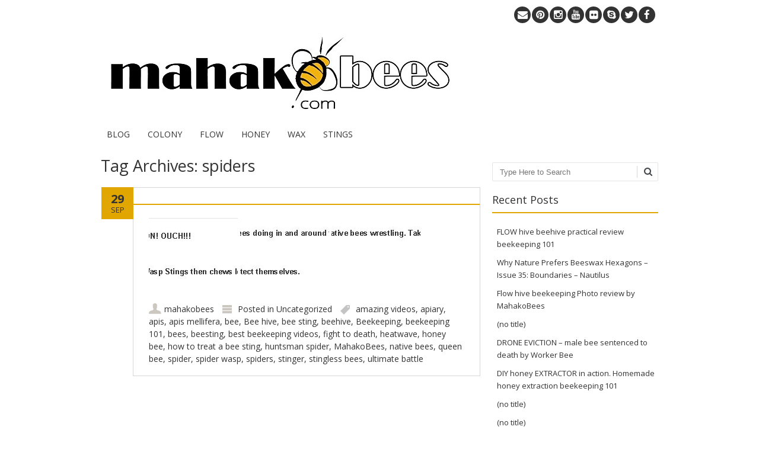

--- FILE ---
content_type: text/html; charset=UTF-8
request_url: https://mahakobees.com/blog/tag/spiders/
body_size: 13860
content:
<!DOCTYPE html>
<!--[if IE 7]><html class="ie ie7" lang="en-AU"><![endif]-->
<!--[if IE 8]><html class="ie ie8" lang="en-AU"><![endif]-->
<!--[if !(IE 7) | !(IE 8)  ]><!-->
<html lang="en-AU">
<!--<![endif]-->
<head>
<meta charset="UTF-8" />

<link rel="profile" href="http://gmpg.org/xfn/11" />
<link rel="pingback" href="https://mahakobees.com/blog/xmlrpc.php" />
<link rel="shortcut icon" href="https://mahakobees.com/blog/wp-content/uploads/2014/06/MAHAKObee-bee-ONLY-logo-FAVICON.gif"><link rel="apple-touch-icon-precomposed" sizes="16x16" href="https://mahakobees.com/blog/wp-content/uploads/2014/06/MAHAKObee-bee-ONLY-logo-FAVICON.gif"><!--[if lt IE 9]><script src="https://mahakobees.com/blog/wp-content/themes/fruitful/js/html5.js" type="text/javascript"></script><![endif]-->
<meta name='robots' content='index, follow, max-image-preview:large, max-snippet:-1, max-video-preview:-1' />
<!-- Speed of this site is optimised by WP Performance Score Booster plugin v2.2.3 - https://dipakgajjar.com/wp-performance-score-booster/ -->

	<!-- This site is optimized with the Yoast SEO plugin v26.7 - https://yoast.com/wordpress/plugins/seo/ -->
	<title>spiders Archives - MAHAKOBEES</title>
	<link rel="canonical" href="https://mahakobees.com/blog/tag/spiders/" />
	<meta property="og:locale" content="en_US" />
	<meta property="og:type" content="article" />
	<meta property="og:title" content="spiders Archives - MAHAKOBEES" />
	<meta property="og:url" content="https://mahakobees.com/blog/tag/spiders/" />
	<meta property="og:site_name" content="MAHAKOBEES" />
	<script type="application/ld+json" class="yoast-schema-graph">{"@context":"https://schema.org","@graph":[{"@type":"CollectionPage","@id":"https://mahakobees.com/blog/tag/spiders/","url":"https://mahakobees.com/blog/tag/spiders/","name":"spiders Archives - MAHAKOBEES","isPartOf":{"@id":"https://mahakobees.com/blog/#website"},"breadcrumb":{"@id":"https://mahakobees.com/blog/tag/spiders/#breadcrumb"},"inLanguage":"en-AU"},{"@type":"BreadcrumbList","@id":"https://mahakobees.com/blog/tag/spiders/#breadcrumb","itemListElement":[{"@type":"ListItem","position":1,"name":"Home","item":"https://mahakobees.com/blog/"},{"@type":"ListItem","position":2,"name":"spiders"}]},{"@type":"WebSite","@id":"https://mahakobees.com/blog/#website","url":"https://mahakobees.com/blog/","name":"MAHAKOBEES","description":"We aim to deliver interesting beekeeping related content.","potentialAction":[{"@type":"SearchAction","target":{"@type":"EntryPoint","urlTemplate":"https://mahakobees.com/blog/?s={search_term_string}"},"query-input":{"@type":"PropertyValueSpecification","valueRequired":true,"valueName":"search_term_string"}}],"inLanguage":"en-AU"}]}</script>
	<!-- / Yoast SEO plugin. -->


<link rel='dns-prefetch' href='//fonts.googleapis.com' />
<link rel="alternate" type="application/rss+xml" title="MAHAKOBEES &raquo; Feed" href="https://mahakobees.com/blog/feed/" />
<link rel="alternate" type="application/rss+xml" title="MAHAKOBEES &raquo; Comments Feed" href="https://mahakobees.com/blog/comments/feed/" />
<link rel="alternate" type="application/rss+xml" title="MAHAKOBEES &raquo; spiders Tag Feed" href="https://mahakobees.com/blog/tag/spiders/feed/" />
<style id='wp-img-auto-sizes-contain-inline-css' type='text/css'>
img:is([sizes=auto i],[sizes^="auto," i]){contain-intrinsic-size:3000px 1500px}
/*# sourceURL=wp-img-auto-sizes-contain-inline-css */
</style>
<style id='wp-emoji-styles-inline-css' type='text/css'>

	img.wp-smiley, img.emoji {
		display: inline !important;
		border: none !important;
		box-shadow: none !important;
		height: 1em !important;
		width: 1em !important;
		margin: 0 0.07em !important;
		vertical-align: -0.1em !important;
		background: none !important;
		padding: 0 !important;
	}
/*# sourceURL=wp-emoji-styles-inline-css */
</style>
<link rel='stylesheet' id='wp-block-library-css' href='https://mahakobees.com/blog/wp-includes/css/dist/block-library/style.min.css' type='text/css' media='all' />
<style id='classic-theme-styles-inline-css' type='text/css'>
/*! This file is auto-generated */
.wp-block-button__link{color:#fff;background-color:#32373c;border-radius:9999px;box-shadow:none;text-decoration:none;padding:calc(.667em + 2px) calc(1.333em + 2px);font-size:1.125em}.wp-block-file__button{background:#32373c;color:#fff;text-decoration:none}
/*# sourceURL=/wp-includes/css/classic-themes.min.css */
</style>
<link rel='stylesheet' id='ff-google-fonts-css' href='//fonts.googleapis.com/css?family=Raleway%3A400%2C500%2C700&#038;ver=071120180241' type='text/css' media='all' />
<link rel='stylesheet' id='ff-shortcodes-css' href='https://mahakobees.com/blog/wp-content/plugins/fruitful-shortcodes/fruitful-shortcodes-2.0.0/assets/css/front.css' type='text/css' media='all' />
<link rel='stylesheet' id='ff-fruitful_alert-css' href='https://mahakobees.com/blog/wp-content/plugins/fruitful-shortcodes/fruitful-shortcodes-2.0.0//assets/shared/fruitful_alert/css/styles.css' type='text/css' media='all' />
<link rel='stylesheet' id='ff-fruitful_btn-css' href='https://mahakobees.com/blog/wp-content/plugins/fruitful-shortcodes/fruitful-shortcodes-2.0.0//assets/shared/fruitful_btn/css/styles.css' type='text/css' media='all' />
<link rel='stylesheet' id='ff-fruitful_dbox-css' href='https://mahakobees.com/blog/wp-content/plugins/fruitful-shortcodes/fruitful-shortcodes-2.0.0//assets/shared/fruitful_dbox/css/styles.css' type='text/css' media='all' />
<link rel='stylesheet' id='ff-fruitful_pbar-css' href='https://mahakobees.com/blog/wp-content/plugins/fruitful-shortcodes/fruitful-shortcodes-2.0.0//assets/shared/fruitful_pbar/css/styles.css' type='text/css' media='all' />
<link rel='stylesheet' id='ff-shortcodes-grid-css' href='https://mahakobees.com/blog/wp-content/plugins/fruitful-shortcodes/fruitful-shortcodes-2.0.0/assets/libs/bootstrap/bootstrap-grid.min.css' type='text/css' media='all' />
<link rel='stylesheet' id='ff-fruitful_recent_posts-css' href='https://mahakobees.com/blog/wp-content/plugins/fruitful-shortcodes/fruitful-shortcodes-2.0.0//assets/shared/fruitful_recent_posts/css/styles.css' type='text/css' media='all' />
<link rel='stylesheet' id='slick-css' href='https://mahakobees.com/blog/wp-content/plugins/fruitful-shortcodes/fruitful-shortcodes-2.0.0/assets/libs/slick/slick.css' type='text/css' media='all' />
<link rel='stylesheet' id='ff-fruitful_recent_posts_slider-css' href='https://mahakobees.com/blog/wp-content/plugins/fruitful-shortcodes/fruitful-shortcodes-2.0.0//assets/shared/fruitful_recent_posts_slider/css/styles.css' type='text/css' media='all' />
<link rel='stylesheet' id='ff-fruitful_tabs-css' href='https://mahakobees.com/blog/wp-content/plugins/fruitful-shortcodes/fruitful-shortcodes-2.0.0//assets/shared/fruitful_tabs/css/styles.css' type='text/css' media='all' />
<style id='global-styles-inline-css' type='text/css'>
:root{--wp--preset--aspect-ratio--square: 1;--wp--preset--aspect-ratio--4-3: 4/3;--wp--preset--aspect-ratio--3-4: 3/4;--wp--preset--aspect-ratio--3-2: 3/2;--wp--preset--aspect-ratio--2-3: 2/3;--wp--preset--aspect-ratio--16-9: 16/9;--wp--preset--aspect-ratio--9-16: 9/16;--wp--preset--color--black: #000000;--wp--preset--color--cyan-bluish-gray: #abb8c3;--wp--preset--color--white: #ffffff;--wp--preset--color--pale-pink: #f78da7;--wp--preset--color--vivid-red: #cf2e2e;--wp--preset--color--luminous-vivid-orange: #ff6900;--wp--preset--color--luminous-vivid-amber: #fcb900;--wp--preset--color--light-green-cyan: #7bdcb5;--wp--preset--color--vivid-green-cyan: #00d084;--wp--preset--color--pale-cyan-blue: #8ed1fc;--wp--preset--color--vivid-cyan-blue: #0693e3;--wp--preset--color--vivid-purple: #9b51e0;--wp--preset--gradient--vivid-cyan-blue-to-vivid-purple: linear-gradient(135deg,rgb(6,147,227) 0%,rgb(155,81,224) 100%);--wp--preset--gradient--light-green-cyan-to-vivid-green-cyan: linear-gradient(135deg,rgb(122,220,180) 0%,rgb(0,208,130) 100%);--wp--preset--gradient--luminous-vivid-amber-to-luminous-vivid-orange: linear-gradient(135deg,rgb(252,185,0) 0%,rgb(255,105,0) 100%);--wp--preset--gradient--luminous-vivid-orange-to-vivid-red: linear-gradient(135deg,rgb(255,105,0) 0%,rgb(207,46,46) 100%);--wp--preset--gradient--very-light-gray-to-cyan-bluish-gray: linear-gradient(135deg,rgb(238,238,238) 0%,rgb(169,184,195) 100%);--wp--preset--gradient--cool-to-warm-spectrum: linear-gradient(135deg,rgb(74,234,220) 0%,rgb(151,120,209) 20%,rgb(207,42,186) 40%,rgb(238,44,130) 60%,rgb(251,105,98) 80%,rgb(254,248,76) 100%);--wp--preset--gradient--blush-light-purple: linear-gradient(135deg,rgb(255,206,236) 0%,rgb(152,150,240) 100%);--wp--preset--gradient--blush-bordeaux: linear-gradient(135deg,rgb(254,205,165) 0%,rgb(254,45,45) 50%,rgb(107,0,62) 100%);--wp--preset--gradient--luminous-dusk: linear-gradient(135deg,rgb(255,203,112) 0%,rgb(199,81,192) 50%,rgb(65,88,208) 100%);--wp--preset--gradient--pale-ocean: linear-gradient(135deg,rgb(255,245,203) 0%,rgb(182,227,212) 50%,rgb(51,167,181) 100%);--wp--preset--gradient--electric-grass: linear-gradient(135deg,rgb(202,248,128) 0%,rgb(113,206,126) 100%);--wp--preset--gradient--midnight: linear-gradient(135deg,rgb(2,3,129) 0%,rgb(40,116,252) 100%);--wp--preset--font-size--small: 13px;--wp--preset--font-size--medium: 20px;--wp--preset--font-size--large: 36px;--wp--preset--font-size--x-large: 42px;--wp--preset--spacing--20: 0.44rem;--wp--preset--spacing--30: 0.67rem;--wp--preset--spacing--40: 1rem;--wp--preset--spacing--50: 1.5rem;--wp--preset--spacing--60: 2.25rem;--wp--preset--spacing--70: 3.38rem;--wp--preset--spacing--80: 5.06rem;--wp--preset--shadow--natural: 6px 6px 9px rgba(0, 0, 0, 0.2);--wp--preset--shadow--deep: 12px 12px 50px rgba(0, 0, 0, 0.4);--wp--preset--shadow--sharp: 6px 6px 0px rgba(0, 0, 0, 0.2);--wp--preset--shadow--outlined: 6px 6px 0px -3px rgb(255, 255, 255), 6px 6px rgb(0, 0, 0);--wp--preset--shadow--crisp: 6px 6px 0px rgb(0, 0, 0);}:where(.is-layout-flex){gap: 0.5em;}:where(.is-layout-grid){gap: 0.5em;}body .is-layout-flex{display: flex;}.is-layout-flex{flex-wrap: wrap;align-items: center;}.is-layout-flex > :is(*, div){margin: 0;}body .is-layout-grid{display: grid;}.is-layout-grid > :is(*, div){margin: 0;}:where(.wp-block-columns.is-layout-flex){gap: 2em;}:where(.wp-block-columns.is-layout-grid){gap: 2em;}:where(.wp-block-post-template.is-layout-flex){gap: 1.25em;}:where(.wp-block-post-template.is-layout-grid){gap: 1.25em;}.has-black-color{color: var(--wp--preset--color--black) !important;}.has-cyan-bluish-gray-color{color: var(--wp--preset--color--cyan-bluish-gray) !important;}.has-white-color{color: var(--wp--preset--color--white) !important;}.has-pale-pink-color{color: var(--wp--preset--color--pale-pink) !important;}.has-vivid-red-color{color: var(--wp--preset--color--vivid-red) !important;}.has-luminous-vivid-orange-color{color: var(--wp--preset--color--luminous-vivid-orange) !important;}.has-luminous-vivid-amber-color{color: var(--wp--preset--color--luminous-vivid-amber) !important;}.has-light-green-cyan-color{color: var(--wp--preset--color--light-green-cyan) !important;}.has-vivid-green-cyan-color{color: var(--wp--preset--color--vivid-green-cyan) !important;}.has-pale-cyan-blue-color{color: var(--wp--preset--color--pale-cyan-blue) !important;}.has-vivid-cyan-blue-color{color: var(--wp--preset--color--vivid-cyan-blue) !important;}.has-vivid-purple-color{color: var(--wp--preset--color--vivid-purple) !important;}.has-black-background-color{background-color: var(--wp--preset--color--black) !important;}.has-cyan-bluish-gray-background-color{background-color: var(--wp--preset--color--cyan-bluish-gray) !important;}.has-white-background-color{background-color: var(--wp--preset--color--white) !important;}.has-pale-pink-background-color{background-color: var(--wp--preset--color--pale-pink) !important;}.has-vivid-red-background-color{background-color: var(--wp--preset--color--vivid-red) !important;}.has-luminous-vivid-orange-background-color{background-color: var(--wp--preset--color--luminous-vivid-orange) !important;}.has-luminous-vivid-amber-background-color{background-color: var(--wp--preset--color--luminous-vivid-amber) !important;}.has-light-green-cyan-background-color{background-color: var(--wp--preset--color--light-green-cyan) !important;}.has-vivid-green-cyan-background-color{background-color: var(--wp--preset--color--vivid-green-cyan) !important;}.has-pale-cyan-blue-background-color{background-color: var(--wp--preset--color--pale-cyan-blue) !important;}.has-vivid-cyan-blue-background-color{background-color: var(--wp--preset--color--vivid-cyan-blue) !important;}.has-vivid-purple-background-color{background-color: var(--wp--preset--color--vivid-purple) !important;}.has-black-border-color{border-color: var(--wp--preset--color--black) !important;}.has-cyan-bluish-gray-border-color{border-color: var(--wp--preset--color--cyan-bluish-gray) !important;}.has-white-border-color{border-color: var(--wp--preset--color--white) !important;}.has-pale-pink-border-color{border-color: var(--wp--preset--color--pale-pink) !important;}.has-vivid-red-border-color{border-color: var(--wp--preset--color--vivid-red) !important;}.has-luminous-vivid-orange-border-color{border-color: var(--wp--preset--color--luminous-vivid-orange) !important;}.has-luminous-vivid-amber-border-color{border-color: var(--wp--preset--color--luminous-vivid-amber) !important;}.has-light-green-cyan-border-color{border-color: var(--wp--preset--color--light-green-cyan) !important;}.has-vivid-green-cyan-border-color{border-color: var(--wp--preset--color--vivid-green-cyan) !important;}.has-pale-cyan-blue-border-color{border-color: var(--wp--preset--color--pale-cyan-blue) !important;}.has-vivid-cyan-blue-border-color{border-color: var(--wp--preset--color--vivid-cyan-blue) !important;}.has-vivid-purple-border-color{border-color: var(--wp--preset--color--vivid-purple) !important;}.has-vivid-cyan-blue-to-vivid-purple-gradient-background{background: var(--wp--preset--gradient--vivid-cyan-blue-to-vivid-purple) !important;}.has-light-green-cyan-to-vivid-green-cyan-gradient-background{background: var(--wp--preset--gradient--light-green-cyan-to-vivid-green-cyan) !important;}.has-luminous-vivid-amber-to-luminous-vivid-orange-gradient-background{background: var(--wp--preset--gradient--luminous-vivid-amber-to-luminous-vivid-orange) !important;}.has-luminous-vivid-orange-to-vivid-red-gradient-background{background: var(--wp--preset--gradient--luminous-vivid-orange-to-vivid-red) !important;}.has-very-light-gray-to-cyan-bluish-gray-gradient-background{background: var(--wp--preset--gradient--very-light-gray-to-cyan-bluish-gray) !important;}.has-cool-to-warm-spectrum-gradient-background{background: var(--wp--preset--gradient--cool-to-warm-spectrum) !important;}.has-blush-light-purple-gradient-background{background: var(--wp--preset--gradient--blush-light-purple) !important;}.has-blush-bordeaux-gradient-background{background: var(--wp--preset--gradient--blush-bordeaux) !important;}.has-luminous-dusk-gradient-background{background: var(--wp--preset--gradient--luminous-dusk) !important;}.has-pale-ocean-gradient-background{background: var(--wp--preset--gradient--pale-ocean) !important;}.has-electric-grass-gradient-background{background: var(--wp--preset--gradient--electric-grass) !important;}.has-midnight-gradient-background{background: var(--wp--preset--gradient--midnight) !important;}.has-small-font-size{font-size: var(--wp--preset--font-size--small) !important;}.has-medium-font-size{font-size: var(--wp--preset--font-size--medium) !important;}.has-large-font-size{font-size: var(--wp--preset--font-size--large) !important;}.has-x-large-font-size{font-size: var(--wp--preset--font-size--x-large) !important;}
:where(.wp-block-post-template.is-layout-flex){gap: 1.25em;}:where(.wp-block-post-template.is-layout-grid){gap: 1.25em;}
:where(.wp-block-term-template.is-layout-flex){gap: 1.25em;}:where(.wp-block-term-template.is-layout-grid){gap: 1.25em;}
:where(.wp-block-columns.is-layout-flex){gap: 2em;}:where(.wp-block-columns.is-layout-grid){gap: 2em;}
:root :where(.wp-block-pullquote){font-size: 1.5em;line-height: 1.6;}
/*# sourceURL=global-styles-inline-css */
</style>
<link rel='stylesheet' id='titan-adminbar-styles-css' href='https://mahakobees.com/blog/wp-content/plugins/anti-spam/assets/css/admin-bar.css' type='text/css' media='all' />
<link rel='stylesheet' id='contact-form-7-css' href='https://mahakobees.com/blog/wp-content/plugins/contact-form-7/includes/css/styles.css' type='text/css' media='all' />
<link rel='stylesheet' id='ie-style-css' href='https://mahakobees.com/blog/wp-content/themes/fruitful/woocommerce/ie.css' type='text/css' media='all' />
<link rel='stylesheet' id='fn-box-style-css' href='https://mahakobees.com/blog/wp-content/themes/fruitful/js/fnBox/jquery.fancybox.css' type='text/css' media='all' />
<link rel='stylesheet' id='fancy-select-css' href='https://mahakobees.com/blog/wp-content/themes/fruitful/css/fancySelect.css' type='text/css' media='all' />
<link rel='stylesheet' id='custom_fonts_696cd180600a7-css' href='https://fonts.googleapis.com/css?family=Open+Sans%3A300italic%2C400italic%2C600italic%2C700italic%2C800italic%2C400%2C800%2C700%2C600%2C300&#038;subset=latin%2Clatin-ext&#038;ver=6.9' type='text/css' media='all' />
<link rel='stylesheet' id='fontawesome-style-css' href='https://mahakobees.com/blog/wp-content/themes/fruitful/css/font-awesome.min.css' type='text/css' media='all' />
<link rel='stylesheet' id='main-style-css' href='https://mahakobees.com/blog/wp-content/themes/fruitful/style.css' type='text/css' media='all' />
<style id='main-style-inline-css' type='text/css'>
h1 {font-size : 27px; }h2 {font-size : 23px; }h3 {font-size : 20px; }h4 {font-size : 17px; }h5 {font-size : 14px; }h6 {font-size : 12px; }h1, h2, h3, h4, h5, h6 {font-family : Open Sans, sans-serif; } .main-navigation a {font-family : Open Sans, sans-serif; color : #333333; } .main-navigation ul:not(.sub-menu) > li > a, .main-navigation ul:not(.sub-menu) > li:hover > a { font-size : 14px;} .main-navigation {background-color : #ffffff; }#header_language_select a {font-family : Open Sans, sans-serif;} body {font-size : 14px; font-family : Open Sans, sans-serif; }body { background-color : #ffffff; }.page-container .container {background-color : #ffffff; } .head-container, .head-container.fixed{background-color : #ffffff; }.head-container {min-height : 100px; }.head-container {position : relative; }.main-navigation ul li.current_page_item a, .main-navigation ul li.current-menu-ancestor a, .main-navigation ul li.current-menu-item a, .main-navigation ul li.current-menu-parent a, .main-navigation ul li.current_page_parent a {background-color : #ffffff; }.main-navigation ul li.current_page_item a, .main-navigation ul li.current-menu-ancestor a, .main-navigation ul li.current-menu-item a, .main-navigation ul li.current-menu-parent a, .main-navigation ul li.current_page_parent a {color : #e2a600; } .main-navigation ul > li:hover>a {background-color : #ffffff; color : #e2a600; } #masthead .main-navigation ul > li > ul > li > a {background-color : #e2a600; color : #333333; } #masthead .main-navigation ul > li > ul > li:hover > a {background-color : #e2a600; color : #333333; } #masthead .main-navigation ul > li ul > li.current-menu-item > a {background-color : #e2a600; color : #333333; } #masthead div .main-navigation ul > li > ul > li > ul a {background-color : #e2a600; color : #333333; } #masthead div .main-navigation ul > li > ul > liul li:hover a {background-color : #e2a600; color : #333333; } #lang-select-block li ul li a{background-color : #e2a600; color : #333333;}#lang-select-block li ul li a:hover{background-color : #e2a600; color : #333333;}#lang-select-block li ul li.active a{background-color : #e2a600; color : #333333;}#header_language_select ul li.current > a { color : #333333; } #header_language_select { background-color : #ffffff; } #header_language_select ul li.current:hover > a { background-color : #ffffff;color : #e2a600;} body {color : #333333; } #page .container #secondary .widget h3.widget-title, #page .container #secondary .widget h1.widget-title, header.post-header .post-title{border-color : #e2a600; } body.single-product #page .related.products h2{border-bottom-color : #e2a600; } a {color : #333333; }#page .container #secondary>.widget_nav_menu>div>ul>li ul>li>a:before {color : #333333; }#page .container #secondary .widget ul li.cat-item a:before {color : #333333; }html[dir="rtl"] #page .container #secondary>.widget_nav_menu>div>ul>li ul>li>a:after {color : #333333; }html[dir="rtl"] #page .container #secondary .widget ul li.cat-item a:after {color : #333333; }a:hover {color : #e2a600; } #page .container #secondary>.widget_nav_menu li.current-menu-item>a {color : #e2a600; } #page .container #secondary>.widget_nav_menu>div>ul>li ul>li>a:hover:before,#page .container #secondary>.widget_nav_menu>div>ul>li ul>li.current-menu-item>a:before,#page .container #secondary>.widget_nav_menu>div>ul>li ul>li.current-menu-item>a:hover:before{color : #e2a600; }#page .container #secondary .widget ul li.current-cat>a,#page .container #secondary .widget ul li.cat-item ul li.current-cat a:before,#page .container #secondary .widget ul li.cat-item a:hover:before{color : #e2a600; }html[dir="rtl"] #page .container #secondary>.widget_nav_menu>div>ul>li ul>li>a:hover:after,html[dir="rtl"] #page .container #secondary>.widget_nav_menu>div>ul>li ul>li.current-menu-item>a:after,html[dir="rtl"] #page .container #secondary>.widget_nav_menu>div>ul>li ul>li.current-menu-item>a:hover:after{color : #e2a600; } html[dir="rtl"] #page .container #secondary .widget ul li.current-cat>a,html[dir="rtl"] #page .container #secondary .widget ul li.current-cat>a:after,html[dir="rtl"] #page .container #secondary .widget ul li.cat-item a:hover:after{color : #e2a600; } a:focus {color : #e2a600; } a:active{color : #e2a600; } .blog_post .date_of_post{background : none repeat scroll 0 0 #e2a600; } .blog_post .date_of_post{color : #333333; } button, input[type="button"], input[type="submit"], input[type="reset"], .wc-proceed-to-checkout a{background-color : #333333 !important; } body a.btn.btn-primary, body button.btn.btn-primary, body input[type="button"].btn.btn-primary , body input[type="submit"].btn.btn-primary {background-color : #333333 !important; }.nav-links.shop .pages-links .page-numbers, .nav-links.shop .nav-next a, .nav-links.shop .nav-previous a, .woocommerce .return-to-shop .button {background-color : #333333 !important; }button:hover, button:active, button:focus{background-color : #e59100 !important; }input[type="button"]:hover, input[type="button"]:active, input[type="button"]:focus{background-color : #e59100 !important; }input[type="submit"]:hover, input[type="submit"]:active, input[type="submit"]:focus, .wc-proceed-to-checkout a:focus, .wc-proceed-to-checkout a:hover, .wc-proceed-to-checkout a:active{background-color : #e59100 !important; }input[type="reset"]:hover, input[type="reset"]:active, input[type="reset"]:focus{background-color : #e59100 !important; }body a.btn.btn-primary:hover, body button.btn.btn-primary:hover, body input[type="button"].btn.btn-primary:hover , body input[type="submit"].btn.btn-primary:hover {background-color : #e59100 !important; }.nav-links.shop .pages-links .page-numbers:hover, .nav-links.shop .nav-next a:hover, .nav-links.shop .nav-previous a:hover, .nav-links.shop .pages-links .page-numbers.current, .woocommerce .return-to-shop .button:hover {background-color : #e59100 !important; }.social-icon>a>i{background:#333333}.social-icon>a>i{color:#ffffff}
/*# sourceURL=main-style-inline-css */
</style>
<link rel='stylesheet' id='counterize_stylesheet-css' href='https://mahakobees.com/blog/wp-content/plugins/counterize/counterize.css.php' type='text/css' media='all' />
<script type="text/javascript" src="https://mahakobees.com/blog/wp-includes/js/jquery/jquery.min.js" id="jquery-core-js"></script>
<script type="text/javascript" src="https://mahakobees.com/blog/wp-includes/js/jquery/jquery-migrate.min.js" id="jquery-migrate-js"></script>
<script type="text/javascript" src="https://mahakobees.com/blog/wp-content/themes/fruitful/js/fnBox/jquery.fancybox.pack.js" id="fn-box-js"></script>
<script type="text/javascript" src="https://mahakobees.com/blog/wp-content/themes/fruitful/js/fancySelect.js" id="fancy-select-js"></script>
<script type="text/javascript" src="https://mahakobees.com/blog/wp-content/themes/fruitful/js/mobile-dropdown.min.js" id="resp-dropdown-js"></script>
<script type="text/javascript" id="init-js-extra">
/* <![CDATA[ */
var ThGlobal = {"ajaxurl":"https://mahakobees.com/blog/wp-admin/admin-ajax.php","is_fixed_header":"-1","mobile_menu_default_text":"Navigate to..."};
//# sourceURL=init-js-extra
/* ]]> */
</script>
<script type="text/javascript" src="https://mahakobees.com/blog/wp-content/themes/fruitful/js/init.min.js" id="init-js"></script>
<script type="text/javascript" src="https://mahakobees.com/blog/wp-content/themes/fruitful/js/small-menu-select.js" id="small-menu-select-js"></script>
<script type="text/javascript" src="https://mahakobees.com/blog/wp-content/plugins/counterize/counterize.js.php" id="counterize_javascript-js"></script>
<link rel="https://api.w.org/" href="https://mahakobees.com/blog/wp-json/" /><link rel="alternate" title="JSON" type="application/json" href="https://mahakobees.com/blog/wp-json/wp/v2/tags/724" /><link rel="EditURI" type="application/rsd+xml" title="RSD" href="https://mahakobees.com/blog/xmlrpc.php?rsd" />
<meta name="generator" content="WordPress 6.9" />
<script type="text/javascript">var ajaxurl = "https://mahakobees.com/blog/wp-admin/admin-ajax.php";</script><meta name="viewport" content="width=device-width" /><meta name="generator" content="Elementor 3.34.1; features: additional_custom_breakpoints; settings: css_print_method-external, google_font-enabled, font_display-auto">
			<style>
				.e-con.e-parent:nth-of-type(n+4):not(.e-lazyloaded):not(.e-no-lazyload),
				.e-con.e-parent:nth-of-type(n+4):not(.e-lazyloaded):not(.e-no-lazyload) * {
					background-image: none !important;
				}
				@media screen and (max-height: 1024px) {
					.e-con.e-parent:nth-of-type(n+3):not(.e-lazyloaded):not(.e-no-lazyload),
					.e-con.e-parent:nth-of-type(n+3):not(.e-lazyloaded):not(.e-no-lazyload) * {
						background-image: none !important;
					}
				}
				@media screen and (max-height: 640px) {
					.e-con.e-parent:nth-of-type(n+2):not(.e-lazyloaded):not(.e-no-lazyload),
					.e-con.e-parent:nth-of-type(n+2):not(.e-lazyloaded):not(.e-no-lazyload) * {
						background-image: none !important;
					}
				}
			</style>
			<script type="text/javascript">jQuery(document).ready(function($) { });</script> 
</head> 
<body class="archive tag tag-spiders tag-724 wp-theme-fruitful responsive elementor-default elementor-kit-">
	<div id="page-header" class="hfeed site">
				
					<div class="head-container">
						<div class="container">
							<div class="sixteen columns">
								<header id="masthead" class="site-header" role="banner">
									<div class="social-icon"><a class="facebook" 	 title="facebook"	href="http://www.facebook.com/mahakobees" target="_blank"><i class="fa"></i></a><a class="twitter" 	 title="twitter"	href="https://twitter.com/mahakobees" target="_blank"><i class="fa"></i></a><a class="skype" 	 title="skype"		href="skype:mahakobees.com?call"><i class="fa"></i></a><a class="flickr" 	 title="flickr"		href="https://www.flickr.com/photos/125372235@N04/" target="_blank"><i class="fa"></i></a><a class="youtube" 	 title="youtube"	href="https://www.youtube.com/user/mahakobees" target="_blank"><i class="fa"></i></a><a class="instagram"	 title="instagram"	href="http://instagram.com/mahakobees" target="_blank"><i class="fa"></i></a><a class="pinterest"	 title="pinterest"	href="http://www.pinterest.com/mahakobees/" target="_blank"><i class="fa"></i></a><a class="email" 	 title="email"		href="mailto:mahakobees@gmail.com"><i class="fa"></i></a></div>									<div data-originalstyle="left-pos" class="header-hgroup left-pos">  
										<a class="link-logo" href="https://mahakobees.com/blog/" title="We aim to deliver interesting beekeeping related content." rel="home"><img class="logo" src="https://mahakobees.com/blog/wp-content/uploads/2014/06/Mahakobees-beekeeping-101-honeybee-beekeeper-coloured-bee-logo-blog1.jpg" width="" height="" alt="We aim to deliver interesting beekeeping related content."/></a><a class="link-logo-retina" href="https://mahakobees.com/blog/" title="We aim to deliver interesting beekeeping related content." rel="home"><img class="logo retina" src="https://mahakobees.com/blog/wp-content/uploads/2014/06/Mahakobees-beekeeping-101-honeybee-beekeeper-coloured-bee-logo-blog1.jpg" width="" height="" alt="We aim to deliver interesting beekeeping related content."/></a>									</div>	
										
									<div data-originalstyle="left-pos" class="menu-wrapper left-pos">
																															
										<nav role="navigation" class="site-navigation main-navigation">
											<div class="menu-menu-1-container"><ul id="menu-menu-1" class="menu"><li id="menu-item-1336" class="menu-item menu-item-type-post_type menu-item-object-page menu-item-home menu-item-1336"><a href="https://mahakobees.com/blog/">BLOG</a></li>
<li id="menu-item-1327" class="menu-item menu-item-type-custom menu-item-object-custom menu-item-1327"><a href="https://mahakobees.com/blog/drone-eviction-death-by-worker-bee/">COLONY</a></li>
<li id="menu-item-1328" class="menu-item menu-item-type-post_type menu-item-object-post menu-item-1328"><a href="https://mahakobees.com/blog/flow-hive-beehive-practical-review-beekeeping-101/">FLOW</a></li>
<li id="menu-item-1335" class="menu-item menu-item-type-post_type menu-item-object-post menu-item-1335"><a href="https://mahakobees.com/blog/super-productive-bees/">HONEY</a></li>
<li id="menu-item-1338" class="menu-item menu-item-type-post_type menu-item-object-post menu-item-1338"><a href="https://mahakobees.com/blog/pure-beeswax-premium-purified-quality/">WAX</a></li>
<li id="menu-item-1339" class="menu-item menu-item-type-post_type menu-item-object-post menu-item-1339"><a href="https://mahakobees.com/blog/amazing-bee-stinger-in-action-ouch/">STINGS</a></li>
</ul></div>										</nav><!-- .site-navigation .main-navigation -->
									</div>
								</header><!-- #masthead .site-header -->
							</div>
						</div>
					</div>
					
				</div><!-- .header-container -->
	
		
	<div id="page" class="page-container">		
		<div class="container">		
					
				<div class="sixteen columns">
					
				<div class="eleven columns alpha">			<div id="primary" class="content-area">
				<div id="content" class="site-content" role="main">	
										<section id="primary" class="content-area">
								<div id="content" class="site-content" role="main">

																		<header class="page-header">
											<h1 class="page-title">
												Tag Archives: <span>spiders</span>											</h1>
																					</header><!-- .page-header -->

										
<article id="post-1144" class="blog_post post-1144 post type-post status-publish format-gallery hentry category-uncategorized tag-amazing-videos tag-apiary tag-apis tag-apis-mellifera tag-bee tag-bee-hive tag-bee-sting tag-beehive tag-beekeeping tag-beekeeping-101 tag-bees tag-beesting tag-best-beekeeping-videos tag-fight-to-death tag-heatwave tag-honey-bee tag-how-to-treat-a-bee-sting tag-huntsman-spider tag-mahakobees tag-native-bees tag-queen-bee tag-spider tag-spider-wasp tag-spiders tag-stinger tag-stingless-bees tag-ultimate-battle post_format-post-format-gallery">
		<div class="date_of_post updated">
		<span class="day_post">29</span>
		<span class="month_post">Sep</span>
	</div>
	<div class="post-content">	
		<header class="post-header">
							<h2 class="post-title entry-title">
					<a href="https://mahakobees.com/blog/amazing-beekeeping-videos-top-5-play-list-take/" rel="bookmark"></a>
				</h2>
					
		</header><!-- .entry-header -->

		<div class="entry-content">
							<div id='gallery-2' class='gallery galleryid-1144 gallery-columns-3 gallery-size-thumbnail'><dl class='gallery-item'>
			<dt class='gallery-icon landscape'>
				<a href='https://mahakobees.com/blog/amazing-beekeeping-videos-top-5-play-list-take/bee-sting-in-action/#main'><img width="150" height="61" src="https://mahakobees.com/blog/wp-content/uploads/2014/09/tumblr_ncnxdt7i4o1tcrchno1_1280-150x61.jpg" class="attachment-thumbnail size-thumbnail" alt="" aria-describedby="gallery-2-1145" decoding="async" /></a>
			</dt>
				<dd class='wp-caption-text gallery-caption' id='gallery-2-1145'>
				Bee sting in ACTION!
				</dd></dl><dl class='gallery-item'>
			<dt class='gallery-icon landscape'>
				<a href='https://mahakobees.com/blog/amazing-beekeeping-videos-top-5-play-list-take/bees-wash-boarding/#main'><img width="150" height="57" src="https://mahakobees.com/blog/wp-content/uploads/2014/09/tumblr_ncnxdt7i4o1tcrchno2_1280-150x57.jpg" class="attachment-thumbnail size-thumbnail" alt="" aria-describedby="gallery-2-1146" decoding="async" /></a>
			</dt>
				<dd class='wp-caption-text gallery-caption' id='gallery-2-1146'>
				Bees WASH BOARDING?
				</dd></dl><dl class='gallery-item'>
			<dt class='gallery-icon landscape'>
				<a href='https://mahakobees.com/blog/amazing-beekeeping-videos-top-5-play-list-take/they-might-be-native-stingless-bees-but-they-fight-to-death/#main'><img width="150" height="55" src="https://mahakobees.com/blog/wp-content/uploads/2014/09/tumblr_ncnxdt7i4o1tcrchno3_1280-150x55.jpg" class="attachment-thumbnail size-thumbnail" alt="" aria-describedby="gallery-2-1147" decoding="async" /></a>
			</dt>
				<dd class='wp-caption-text gallery-caption' id='gallery-2-1147'>
				They might be native stingless bees, but they fight to DEATH!
				</dd></dl><br style="clear: both" /><dl class='gallery-item'>
			<dt class='gallery-icon landscape'>
				<a href='https://mahakobees.com/blog/amazing-beekeeping-videos-top-5-play-list-take/spider-wasp-chews-legs-off-a-huntsman-spider-great-music/#main'><img loading="lazy" width="150" height="55" src="https://mahakobees.com/blog/wp-content/uploads/2014/09/tumblr_ncnxdt7i4o1tcrchno4_1280-150x55.jpg" class="attachment-thumbnail size-thumbnail" alt="" aria-describedby="gallery-2-1148" decoding="async" /></a>
			</dt>
				<dd class='wp-caption-text gallery-caption' id='gallery-2-1148'>
				SPIDER wasp chews legs off a HUNTSMAN spider &#8211; great music!
				</dd></dl><dl class='gallery-item'>
			<dt class='gallery-icon landscape'>
				<a href='https://mahakobees.com/blog/amazing-beekeeping-videos-top-5-play-list-take/super-hot-day-heatwave-we-turn-on-the-air-conditioner-but-what-do-the-bees-do-take-a-look/#main'><img loading="lazy" width="150" height="56" src="https://mahakobees.com/blog/wp-content/uploads/2014/09/tumblr_ncnxdt7i4o1tcrchno6_1280-150x56.jpg" class="attachment-thumbnail size-thumbnail" alt="" aria-describedby="gallery-2-1149" decoding="async" /></a>
			</dt>
				<dd class='wp-caption-text gallery-caption' id='gallery-2-1149'>
				Super hot day! HEATWAVE! We turn on the air conditioner, but what do the BEES DO? Take a look
				</dd></dl>
			<br style='clear: both' />
		</div>
					</div><!-- .entry-content -->

		<footer class="entry-meta">
				<span class="author-link author"><a href="https://mahakobees.com/blog/author/mahakobees/">mahakobees</a></span>
				<span class="cat-links">
			Posted in <a href="https://mahakobees.com/blog/category/uncategorized/" rel="category tag">Uncategorized</a>		</span>
	
			<span class="tag-links">
						<a href="https://mahakobees.com/blog/tag/amazing-videos/" rel="tag">amazing videos</a>, <a href="https://mahakobees.com/blog/tag/apiary/" rel="tag">apiary</a>, <a href="https://mahakobees.com/blog/tag/apis/" rel="tag">apis</a>, <a href="https://mahakobees.com/blog/tag/apis-mellifera/" rel="tag">apis mellifera</a>, <a href="https://mahakobees.com/blog/tag/bee/" rel="tag">bee</a>, <a href="https://mahakobees.com/blog/tag/bee-hive/" rel="tag">Bee hive</a>, <a href="https://mahakobees.com/blog/tag/bee-sting/" rel="tag">bee sting</a>, <a href="https://mahakobees.com/blog/tag/beehive/" rel="tag">beehive</a>, <a href="https://mahakobees.com/blog/tag/beekeeping/" rel="tag">Beekeeping</a>, <a href="https://mahakobees.com/blog/tag/beekeeping-101/" rel="tag">beekeeping 101</a>, <a href="https://mahakobees.com/blog/tag/bees/" rel="tag">bees</a>, <a href="https://mahakobees.com/blog/tag/beesting/" rel="tag">beesting</a>, <a href="https://mahakobees.com/blog/tag/best-beekeeping-videos/" rel="tag">best beekeeping videos</a>, <a href="https://mahakobees.com/blog/tag/fight-to-death/" rel="tag">fight to death</a>, <a href="https://mahakobees.com/blog/tag/heatwave/" rel="tag">heatwave</a>, <a href="https://mahakobees.com/blog/tag/honey-bee/" rel="tag">honey bee</a>, <a href="https://mahakobees.com/blog/tag/how-to-treat-a-bee-sting/" rel="tag">how to treat a bee sting</a>, <a href="https://mahakobees.com/blog/tag/huntsman-spider/" rel="tag">huntsman spider</a>, <a href="https://mahakobees.com/blog/tag/mahakobees/" rel="tag">MahakoBees</a>, <a href="https://mahakobees.com/blog/tag/native-bees/" rel="tag">native bees</a>, <a href="https://mahakobees.com/blog/tag/queen-bee/" rel="tag">queen bee</a>, <a href="https://mahakobees.com/blog/tag/spider/" rel="tag">spider</a>, <a href="https://mahakobees.com/blog/tag/spider-wasp/" rel="tag">spider wasp</a>, <a href="https://mahakobees.com/blog/tag/spiders/" rel="tag">spiders</a>, <a href="https://mahakobees.com/blog/tag/stinger/" rel="tag">stinger</a>, <a href="https://mahakobees.com/blog/tag/stingless-bees/" rel="tag">stingless bees</a>, <a href="https://mahakobees.com/blog/tag/ultimate-battle/" rel="tag">ultimate battle</a>		</span> 
			
			
								</footer><!-- .entry-meta -->
	</div>	
</article><!-- #post -->
	<nav role="navigation" id="nav-below" class="site-navigation paging-navigation">
		<h1 class="assistive-text">Post navigation</h1>

	
	</nav><!-- #nav-below -->
	
								</div><!-- #content .site-content -->
							</section><!-- #primary .content-area -->
										</div>
			</div>	
		 </div>	
				
					
					<div class="five columns omega"> 		<div id="secondary" class="widget-area" role="complementary">
						<aside id="search-6" class="widget widget_search">	<form method="get" id="searchform" action="https://mahakobees.com/blog" role="search">
		<label for="s" class="assistive-text">Search</label>
		<input type="text" class="field" name="s" value="" id="s" placeholder="Type Here to Search" />
		<input type="submit" class="submit" name="submit" id="searchsubmit" value="Search" />
	</form>
</aside>
		<aside id="recent-posts-3" class="widget widget_recent_entries">
		<h3 class="widget-title">Recent Posts</h3>
		<ul>
											<li>
					<a href="https://mahakobees.com/blog/flow-hive-beehive-practical-review-beekeeping-101/">FLOW hive beehive practical review beekeeping 101</a>
									</li>
											<li>
					<a href="https://mahakobees.com/blog/why-nature-prefers-beeswax-hexagons-issue-35-boundaries-nautilus/">Why Nature Prefers Beeswax Hexagons &#8211; Issue 35: Boundaries &#8211; Nautilus</a>
									</li>
											<li>
					<a href="https://mahakobees.com/blog/flow-hive-beehive-photo-review/">Flow hive beekeeping Photo review by MahakoBees</a>
									</li>
											<li>
					<a href="https://mahakobees.com/blog/finally-its-here-a-limited-batch-of-mahakobees/">(no title)</a>
									</li>
											<li>
					<a href="https://mahakobees.com/blog/drone-eviction-death-by-worker-bee/">DRONE EVICTION &#8211; male bee sentenced to death by Worker Bee</a>
									</li>
											<li>
					<a href="https://mahakobees.com/blog/diy-honey-extractor-in-action/">DIY honey EXTRACTOR in action. Homemade honey extraction beekeeping 101</a>
									</li>
											<li>
					<a href="https://mahakobees.com/blog/via-httpswwwyoutubecomwatchv-nibxgfenlqm/">(no title)</a>
									</li>
											<li>
					<a href="https://mahakobees.com/blog/via-beekeepers-get-honey-out-of-honeycombs-by/">(no title)</a>
									</li>
											<li>
					<a href="https://mahakobees.com/blog/via-httpswwwyoutubecomwatchv-gnr8tzueth0/">(no title)</a>
									</li>
											<li>
					<a href="https://mahakobees.com/blog/via-httpswwwyoutubecomwatchv-apwxee1uzii/">(no title)</a>
									</li>
					</ul>

		</aside><aside id="block-9" class="widget widget_block widget_archive"><div class="wp-block-archives-dropdown wp-block-archives"><label for="wp-block-archives-1" class="wp-block-archives__label">Archives</label>
		<select id="wp-block-archives-1" name="archive-dropdown">
		<option value="">Select Year</option>	<option value='https://mahakobees.com/blog/2016/'> 2016 &nbsp;(12)</option>
	<option value='https://mahakobees.com/blog/2015/'> 2015 &nbsp;(68)</option>
	<option value='https://mahakobees.com/blog/2014/'> 2014 &nbsp;(227)</option>
	<option value='https://mahakobees.com/blog/2013/'> 2013 &nbsp;(1)</option>
</select><script type="text/javascript">
/* <![CDATA[ */
( ( [ dropdownId, homeUrl ] ) => {
		const dropdown = document.getElementById( dropdownId );
		function onSelectChange() {
			setTimeout( () => {
				if ( 'escape' === dropdown.dataset.lastkey ) {
					return;
				}
				if ( dropdown.value ) {
					location.href = dropdown.value;
				}
			}, 250 );
		}
		function onKeyUp( event ) {
			if ( 'Escape' === event.key ) {
				dropdown.dataset.lastkey = 'escape';
			} else {
				delete dropdown.dataset.lastkey;
			}
		}
		function onClick() {
			delete dropdown.dataset.lastkey;
		}
		dropdown.addEventListener( 'keyup', onKeyUp );
		dropdown.addEventListener( 'click', onClick );
		dropdown.addEventListener( 'change', onSelectChange );
	} )( ["wp-block-archives-1","https://mahakobees.com/blog"] );
//# sourceURL=block_core_archives_build_dropdown_script
/* ]]> */
</script>
</div></aside>		</div><!-- #secondary .widget-area -->
 </div>
					
				
			
				</div>
			</div>
		</div><!-- .page-container-->
		<footer id="colophon" class="site-footer" role="contentinfo">
			<div class="container">
				<div class="sixteen columns">
					<div class="site-info">
						<nofollow>Copyright MahakoBees 2026</nofollow>					</div><!-- .site-info -->
									</div>
			</div>
			<div id="back-top">
				<a rel="nofollow" href="#top" title="Back to top">&uarr;</a>
			</div>
		</footer><!-- #colophon .site-footer -->
	<!--WordPress Development by Fruitful Code-->
<script type="speculationrules">
{"prefetch":[{"source":"document","where":{"and":[{"href_matches":"/blog/*"},{"not":{"href_matches":["/blog/wp-*.php","/blog/wp-admin/*","/blog/wp-content/uploads/*","/blog/wp-content/*","/blog/wp-content/plugins/*","/blog/wp-content/themes/fruitful/*","/blog/*\\?(.+)"]}},{"not":{"selector_matches":"a[rel~=\"nofollow\"]"}},{"not":{"selector_matches":".no-prefetch, .no-prefetch a"}}]},"eagerness":"conservative"}]}
</script>
			<!-- Fruitful Shortcodes Custom Styles -->
			<style>
						</style>
						<script>
				const lazyloadRunObserver = () => {
					const lazyloadBackgrounds = document.querySelectorAll( `.e-con.e-parent:not(.e-lazyloaded)` );
					const lazyloadBackgroundObserver = new IntersectionObserver( ( entries ) => {
						entries.forEach( ( entry ) => {
							if ( entry.isIntersecting ) {
								let lazyloadBackground = entry.target;
								if( lazyloadBackground ) {
									lazyloadBackground.classList.add( 'e-lazyloaded' );
								}
								lazyloadBackgroundObserver.unobserve( entry.target );
							}
						});
					}, { rootMargin: '200px 0px 200px 0px' } );
					lazyloadBackgrounds.forEach( ( lazyloadBackground ) => {
						lazyloadBackgroundObserver.observe( lazyloadBackground );
					} );
				};
				const events = [
					'DOMContentLoaded',
					'elementor/lazyload/observe',
				];
				events.forEach( ( event ) => {
					document.addEventListener( event, lazyloadRunObserver );
				} );
			</script>
			<script type="text/javascript" src="https://mahakobees.com/blog/wp-content/plugins/fruitful-shortcodes/fruitful-shortcodes-2.0.0/assets/js/front.min.js" id="ff-shortcodes-js"></script>
<script type="text/javascript" src="https://mahakobees.com/blog/wp-content/plugins/fruitful-shortcodes/fruitful-shortcodes-2.0.0//assets/shared/fruitful_alert/js/scripts.min.js" id="ff-fruitful_alert-js"></script>
<script type="text/javascript" src="https://mahakobees.com/blog/wp-content/plugins/fruitful-shortcodes/fruitful-shortcodes-2.0.0/assets/libs/wow/wow.min.js" id="wow-js"></script>
<script type="text/javascript" src="https://mahakobees.com/blog/wp-content/plugins/fruitful-shortcodes/fruitful-shortcodes-2.0.0//assets/shared/fruitful_pbar/js/scripts.min.js" id="ff-fruitful_pbar-js"></script>
<script type="text/javascript" src="https://mahakobees.com/blog/wp-content/plugins/fruitful-shortcodes/fruitful-shortcodes-2.0.0/assets/libs/slick/slick.min.js" id="slick-js"></script>
<script type="text/javascript" src="https://mahakobees.com/blog/wp-content/plugins/fruitful-shortcodes/fruitful-shortcodes-2.0.0//assets/shared/fruitful_recent_posts_slider/js/scripts.min.js" id="ff-fruitful_recent_posts_slider-js"></script>
<script type="text/javascript" src="https://mahakobees.com/blog/wp-content/plugins/fruitful-shortcodes/fruitful-shortcodes-2.0.0//assets/shared/fruitful_tabs/js/scripts.min.js" id="ff-fruitful_tabs-js"></script>
<script type="text/javascript" src="https://mahakobees.com/blog/wp-includes/js/dist/hooks.min.js" id="wp-hooks-js"></script>
<script type="text/javascript" src="https://mahakobees.com/blog/wp-includes/js/dist/i18n.min.js" id="wp-i18n-js"></script>
<script type="text/javascript" id="wp-i18n-js-after">
/* <![CDATA[ */
wp.i18n.setLocaleData( { 'text direction\u0004ltr': [ 'ltr' ] } );
//# sourceURL=wp-i18n-js-after
/* ]]> */
</script>
<script type="text/javascript" src="https://mahakobees.com/blog/wp-content/plugins/contact-form-7/includes/swv/js/index.js" id="swv-js"></script>
<script type="text/javascript" id="contact-form-7-js-translations">
/* <![CDATA[ */
( function( domain, translations ) {
	var localeData = translations.locale_data[ domain ] || translations.locale_data.messages;
	localeData[""].domain = domain;
	wp.i18n.setLocaleData( localeData, domain );
} )( "contact-form-7", {"translation-revision-date":"2024-03-18 08:28:25+0000","generator":"GlotPress\/4.0.3","domain":"messages","locale_data":{"messages":{"":{"domain":"messages","plural-forms":"nplurals=2; plural=n != 1;","lang":"en_AU"},"Error:":["Error:"]}},"comment":{"reference":"includes\/js\/index.js"}} );
//# sourceURL=contact-form-7-js-translations
/* ]]> */
</script>
<script type="text/javascript" id="contact-form-7-js-before">
/* <![CDATA[ */
var wpcf7 = {
    "api": {
        "root": "https:\/\/mahakobees.com\/blog\/wp-json\/",
        "namespace": "contact-form-7\/v1"
    }
};
//# sourceURL=contact-form-7-js-before
/* ]]> */
</script>
<script type="text/javascript" src="https://mahakobees.com/blog/wp-content/plugins/contact-form-7/includes/js/index.js" id="contact-form-7-js"></script>
<script type="text/javascript" src="https://mahakobees.com/blog/wp-content/plugins/wp-performance-score-booster/assets/js/preloader.min.js" id="wppsb-preloader-js"></script>
<script id="wp-emoji-settings" type="application/json">
{"baseUrl":"https://s.w.org/images/core/emoji/17.0.2/72x72/","ext":".png","svgUrl":"https://s.w.org/images/core/emoji/17.0.2/svg/","svgExt":".svg","source":{"concatemoji":"https://mahakobees.com/blog/wp-includes/js/wp-emoji-release.min.js"}}
</script>
<script type="module">
/* <![CDATA[ */
/*! This file is auto-generated */
const a=JSON.parse(document.getElementById("wp-emoji-settings").textContent),o=(window._wpemojiSettings=a,"wpEmojiSettingsSupports"),s=["flag","emoji"];function i(e){try{var t={supportTests:e,timestamp:(new Date).valueOf()};sessionStorage.setItem(o,JSON.stringify(t))}catch(e){}}function c(e,t,n){e.clearRect(0,0,e.canvas.width,e.canvas.height),e.fillText(t,0,0);t=new Uint32Array(e.getImageData(0,0,e.canvas.width,e.canvas.height).data);e.clearRect(0,0,e.canvas.width,e.canvas.height),e.fillText(n,0,0);const a=new Uint32Array(e.getImageData(0,0,e.canvas.width,e.canvas.height).data);return t.every((e,t)=>e===a[t])}function p(e,t){e.clearRect(0,0,e.canvas.width,e.canvas.height),e.fillText(t,0,0);var n=e.getImageData(16,16,1,1);for(let e=0;e<n.data.length;e++)if(0!==n.data[e])return!1;return!0}function u(e,t,n,a){switch(t){case"flag":return n(e,"\ud83c\udff3\ufe0f\u200d\u26a7\ufe0f","\ud83c\udff3\ufe0f\u200b\u26a7\ufe0f")?!1:!n(e,"\ud83c\udde8\ud83c\uddf6","\ud83c\udde8\u200b\ud83c\uddf6")&&!n(e,"\ud83c\udff4\udb40\udc67\udb40\udc62\udb40\udc65\udb40\udc6e\udb40\udc67\udb40\udc7f","\ud83c\udff4\u200b\udb40\udc67\u200b\udb40\udc62\u200b\udb40\udc65\u200b\udb40\udc6e\u200b\udb40\udc67\u200b\udb40\udc7f");case"emoji":return!a(e,"\ud83e\u1fac8")}return!1}function f(e,t,n,a){let r;const o=(r="undefined"!=typeof WorkerGlobalScope&&self instanceof WorkerGlobalScope?new OffscreenCanvas(300,150):document.createElement("canvas")).getContext("2d",{willReadFrequently:!0}),s=(o.textBaseline="top",o.font="600 32px Arial",{});return e.forEach(e=>{s[e]=t(o,e,n,a)}),s}function r(e){var t=document.createElement("script");t.src=e,t.defer=!0,document.head.appendChild(t)}a.supports={everything:!0,everythingExceptFlag:!0},new Promise(t=>{let n=function(){try{var e=JSON.parse(sessionStorage.getItem(o));if("object"==typeof e&&"number"==typeof e.timestamp&&(new Date).valueOf()<e.timestamp+604800&&"object"==typeof e.supportTests)return e.supportTests}catch(e){}return null}();if(!n){if("undefined"!=typeof Worker&&"undefined"!=typeof OffscreenCanvas&&"undefined"!=typeof URL&&URL.createObjectURL&&"undefined"!=typeof Blob)try{var e="postMessage("+f.toString()+"("+[JSON.stringify(s),u.toString(),c.toString(),p.toString()].join(",")+"));",a=new Blob([e],{type:"text/javascript"});const r=new Worker(URL.createObjectURL(a),{name:"wpTestEmojiSupports"});return void(r.onmessage=e=>{i(n=e.data),r.terminate(),t(n)})}catch(e){}i(n=f(s,u,c,p))}t(n)}).then(e=>{for(const n in e)a.supports[n]=e[n],a.supports.everything=a.supports.everything&&a.supports[n],"flag"!==n&&(a.supports.everythingExceptFlag=a.supports.everythingExceptFlag&&a.supports[n]);var t;a.supports.everythingExceptFlag=a.supports.everythingExceptFlag&&!a.supports.flag,a.supports.everything||((t=a.source||{}).concatemoji?r(t.concatemoji):t.wpemoji&&t.twemoji&&(r(t.twemoji),r(t.wpemoji)))});
//# sourceURL=https://mahakobees.com/blog/wp-includes/js/wp-emoji-loader.min.js
/* ]]> */
</script>
</body>
</html>

--- FILE ---
content_type: text/css
request_url: https://mahakobees.com/blog/wp-content/themes/fruitful/css/fancySelect.css
body_size: 370
content:
div.fancy-select {
	color: inherit;
    display: inline-block;
    float: left;
    position: relative;
    width: 100%;
}

div.fancy-select.disabled {
	opacity: 0.5;
}

div.fancy-select select:focus + div.trigger {
	box-shadow: 0 0 0 2px #4B5468;
}

div.fancy-select select:focus + div.trigger.open {
	box-shadow: none;
}

div.fancy-select div.trigger {
	border-radius: 4px;
	cursor: pointer;
	padding: 10px 24px 9px 9px;
	white-space: nowrap;
	overflow: hidden;
	text-overflow: ellipsis;
	position: relative;
	border: 1px solid #d9d9d9;
	color: inherit;
	width: 245px;
	transition: all 240ms ease-out;
	-webkit-transition: all 240ms ease-out;
	-moz-transition: all 240ms ease-out;
	-ms-transition: all 240ms ease-out;
	-o-transition: all 240ms ease-out;
}

div.fancy-select div.trigger:after {
	content: "";
	display: block;
	position: absolute;
	width: 0;
	height: 0;
	border: 5px solid transparent;
	border-top-color: #4B5468;
	top: 20px;
	right: 9px;
}

div.fancy-select div.trigger.open {
	border: 1px solid #475062;
	color: #7A8498;
	box-shadow: none;
}

div.fancy-select div.trigger.open:after {
	border-top-color: #7A8498;
}

div.fancy-select ul.options {
	list-style: none;
	margin: 0 !important;
	position: absolute;
	top: 40px;
	left: 0;
	visibility: hidden;
	opacity: 0;
	z-index: 50;
	max-height: 200px;
	overflow: auto;
	background: #d9d9d9;
	border-radius: 4px;
	width: 280px !important;
	transition: opacity 300ms ease-out, top 300ms ease-out, visibility 300ms ease-out;
	-webkit-transition: opacity 300ms ease-out, top 300ms ease-out, visibility 300ms ease-out;
	-moz-transition: opacity 300ms ease-out, top 300ms ease-out, visibility 300ms ease-out;
	-ms-transition: opacity 300ms ease-out, top 300ms ease-out, visibility 300ms ease-out;
	-o-transition: opacity 300ms ease-out, top 300ms ease-out, visibility 300ms ease-out;
}

div.fancy-select ul.options.open {
	visibility: visible;
	top: 44px;
	opacity: 1;

	/* have to use a non-visibility transition to prevent this iOS issue (bug?): */
	/*http://stackoverflow.com/questions/10736478/css-animation-visibility-visible-works-on-chrome-and-safari-but-not-on-ios*/
	transition: opacity 300ms ease-out, top 300ms ease-out;
	-webkit-transition: opacity 300ms ease-out, top 300ms ease-out;
	-moz-transition: opacity 300ms ease-out, top 300ms ease-out;
	-ms-transition: opacity 300ms ease-out, top 300ms ease-out;
	-o-transition: opacity 300ms ease-out, top 300ms ease-out;
}

div.fancy-select ul.options.overflowing {
	top: auto;
	bottom: 40px;

	transition: opacity 300ms ease-out, bottom 300ms ease-out, visibility 300ms ease-out;
	-webkit-transition: opacity 300ms ease-out, bottom 300ms ease-out, visibility 300ms ease-out;
	-moz-transition: opacity 300ms ease-out, bottom 300ms ease-out, visibility 300ms ease-out;
	-ms-transition: opacity 300ms ease-out, bottom 300ms ease-out, visibility 300ms ease-out;
	-o-transition: opacity 300ms ease-out, bottom 300ms ease-out, visibility 300ms ease-out;
}

div.fancy-select ul.options.overflowing.open {
	top: auto;
	bottom: 50px;

	transition: opacity 300ms ease-out, bottom 300ms ease-out;
	-webkit-transition: opacity 300ms ease-out, bottom 300ms ease-out;
	-moz-transition: opacity 300ms ease-out, bottom 300ms ease-out;
	-ms-transition: opacity 300ms ease-out, bottom 300ms ease-out;
	-o-transition: opacity 300ms ease-out, bottom 300ms ease-out;
}

div.fancy-select ul.options li {
	padding: 8px 12px;
	color: inherit;
	cursor: pointer;
	white-space: nowrap;
	margin:0 !important;
	
	transition: all 150ms ease-out;
	-webkit-transition: all 150ms ease-out;
	-moz-transition: all 150ms ease-out;
	-ms-transition: all 150ms ease-out;
	-o-transition: all 150ms ease-out;
}

div.fancy-select ul.options li.selected {
	color: #f15a23;
    font-weight: bolder;
}

div.fancy-select ul.options li.hover {
	color: #fff;
}